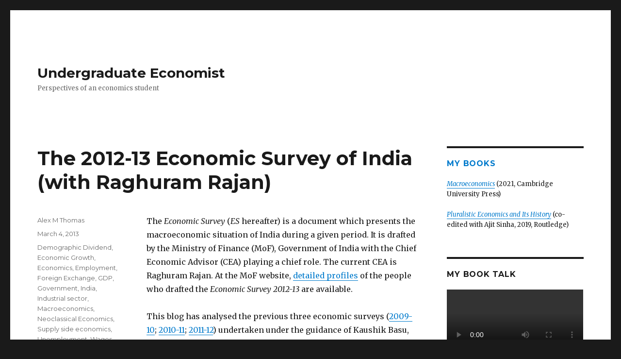

--- FILE ---
content_type: text/html; charset=UTF-8
request_url: http://www.alexmthomas.com/2013/03/04/the-2012-13-economic-survey-of-india-with-raghuram-rajan/
body_size: 13233
content:
<!DOCTYPE html>
<html lang="en-US" class="no-js">
<head>
	<meta charset="UTF-8">
	<meta name="viewport" content="width=device-width, initial-scale=1">
	<link rel="profile" href="https://gmpg.org/xfn/11">
		<link rel="pingback" href="http://www.alexmthomas.com/xmlrpc.php">
		<script>(function(html){html.className = html.className.replace(/\bno-js\b/,'js')})(document.documentElement);</script>
<title>The 2012-13 Economic Survey of India (with Raghuram Rajan) &#8211; Undergraduate Economist</title>
<link rel='dns-prefetch' href='//fonts.googleapis.com' />
<link rel='dns-prefetch' href='//s.w.org' />
<link href='https://fonts.gstatic.com' crossorigin rel='preconnect' />
<link rel="alternate" type="application/rss+xml" title="Undergraduate Economist &raquo; Feed" href="http://www.alexmthomas.com/feed/" />
<link rel="alternate" type="application/rss+xml" title="Undergraduate Economist &raquo; Comments Feed" href="http://www.alexmthomas.com/comments/feed/" />
<link rel="alternate" type="application/rss+xml" title="Undergraduate Economist &raquo; The 2012-13 Economic Survey of India (with Raghuram Rajan) Comments Feed" href="http://www.alexmthomas.com/2013/03/04/the-2012-13-economic-survey-of-india-with-raghuram-rajan/feed/" />
		<script type="text/javascript">
			window._wpemojiSettings = {"baseUrl":"https:\/\/s.w.org\/images\/core\/emoji\/11.2.0\/72x72\/","ext":".png","svgUrl":"https:\/\/s.w.org\/images\/core\/emoji\/11.2.0\/svg\/","svgExt":".svg","source":{"concatemoji":"http:\/\/www.alexmthomas.com\/wp-includes\/js\/wp-emoji-release.min.js?ver=5.1.19"}};
			!function(e,a,t){var n,r,o,i=a.createElement("canvas"),p=i.getContext&&i.getContext("2d");function s(e,t){var a=String.fromCharCode;p.clearRect(0,0,i.width,i.height),p.fillText(a.apply(this,e),0,0);e=i.toDataURL();return p.clearRect(0,0,i.width,i.height),p.fillText(a.apply(this,t),0,0),e===i.toDataURL()}function c(e){var t=a.createElement("script");t.src=e,t.defer=t.type="text/javascript",a.getElementsByTagName("head")[0].appendChild(t)}for(o=Array("flag","emoji"),t.supports={everything:!0,everythingExceptFlag:!0},r=0;r<o.length;r++)t.supports[o[r]]=function(e){if(!p||!p.fillText)return!1;switch(p.textBaseline="top",p.font="600 32px Arial",e){case"flag":return s([55356,56826,55356,56819],[55356,56826,8203,55356,56819])?!1:!s([55356,57332,56128,56423,56128,56418,56128,56421,56128,56430,56128,56423,56128,56447],[55356,57332,8203,56128,56423,8203,56128,56418,8203,56128,56421,8203,56128,56430,8203,56128,56423,8203,56128,56447]);case"emoji":return!s([55358,56760,9792,65039],[55358,56760,8203,9792,65039])}return!1}(o[r]),t.supports.everything=t.supports.everything&&t.supports[o[r]],"flag"!==o[r]&&(t.supports.everythingExceptFlag=t.supports.everythingExceptFlag&&t.supports[o[r]]);t.supports.everythingExceptFlag=t.supports.everythingExceptFlag&&!t.supports.flag,t.DOMReady=!1,t.readyCallback=function(){t.DOMReady=!0},t.supports.everything||(n=function(){t.readyCallback()},a.addEventListener?(a.addEventListener("DOMContentLoaded",n,!1),e.addEventListener("load",n,!1)):(e.attachEvent("onload",n),a.attachEvent("onreadystatechange",function(){"complete"===a.readyState&&t.readyCallback()})),(n=t.source||{}).concatemoji?c(n.concatemoji):n.wpemoji&&n.twemoji&&(c(n.twemoji),c(n.wpemoji)))}(window,document,window._wpemojiSettings);
		</script>
		<style type="text/css">
img.wp-smiley,
img.emoji {
	display: inline !important;
	border: none !important;
	box-shadow: none !important;
	height: 1em !important;
	width: 1em !important;
	margin: 0 .07em !important;
	vertical-align: -0.1em !important;
	background: none !important;
	padding: 0 !important;
}
</style>
	<link rel='stylesheet' id='wp-block-library-css'  href='http://www.alexmthomas.com/wp-includes/css/dist/block-library/style.min.css?ver=5.1.19' type='text/css' media='all' />
<link rel='stylesheet' id='wp-block-library-theme-css'  href='http://www.alexmthomas.com/wp-includes/css/dist/block-library/theme.min.css?ver=5.1.19' type='text/css' media='all' />
<link rel='stylesheet' id='twentysixteen-fonts-css'  href='https://fonts.googleapis.com/css?family=Merriweather%3A400%2C700%2C900%2C400italic%2C700italic%2C900italic%7CMontserrat%3A400%2C700%7CInconsolata%3A400&#038;subset=latin%2Clatin-ext&#038;display=fallback' type='text/css' media='all' />
<link rel='stylesheet' id='genericons-css'  href='http://www.alexmthomas.com/wp-content/themes/twentysixteen/genericons/genericons.css?ver=3.4.1' type='text/css' media='all' />
<link rel='stylesheet' id='twentysixteen-style-css'  href='http://www.alexmthomas.com/wp-content/themes/twentysixteen/style.css?ver=20190507' type='text/css' media='all' />
<link rel='stylesheet' id='twentysixteen-block-style-css'  href='http://www.alexmthomas.com/wp-content/themes/twentysixteen/css/blocks.css?ver=20190102' type='text/css' media='all' />
<!--[if lt IE 10]>
<link rel='stylesheet' id='twentysixteen-ie-css'  href='http://www.alexmthomas.com/wp-content/themes/twentysixteen/css/ie.css?ver=20170530' type='text/css' media='all' />
<![endif]-->
<!--[if lt IE 9]>
<link rel='stylesheet' id='twentysixteen-ie8-css'  href='http://www.alexmthomas.com/wp-content/themes/twentysixteen/css/ie8.css?ver=20170530' type='text/css' media='all' />
<![endif]-->
<!--[if lt IE 8]>
<link rel='stylesheet' id='twentysixteen-ie7-css'  href='http://www.alexmthomas.com/wp-content/themes/twentysixteen/css/ie7.css?ver=20170530' type='text/css' media='all' />
<![endif]-->
<!--[if lt IE 9]>
<script type='text/javascript' src='http://www.alexmthomas.com/wp-content/themes/twentysixteen/js/html5.js?ver=3.7.3'></script>
<![endif]-->
<script type='text/javascript' src='http://www.alexmthomas.com/wp-includes/js/jquery/jquery.js?ver=1.12.4'></script>
<script type='text/javascript' src='http://www.alexmthomas.com/wp-includes/js/jquery/jquery-migrate.min.js?ver=1.4.1'></script>
<link rel='https://api.w.org/' href='http://www.alexmthomas.com/wp-json/' />
<link rel="EditURI" type="application/rsd+xml" title="RSD" href="http://www.alexmthomas.com/xmlrpc.php?rsd" />
<link rel="wlwmanifest" type="application/wlwmanifest+xml" href="http://www.alexmthomas.com/wp-includes/wlwmanifest.xml" /> 
<link rel='prev' title='Reflections on Chayanov&#8217;s The Theory of Peasant Economy' href='http://www.alexmthomas.com/2013/02/17/reflections-on-chayanovs-the-theory-of-peasant-economy/' />
<link rel='next' title='On Economic Growth and Development' href='http://www.alexmthomas.com/2013/04/20/on-economic-growth-and-development/' />
<meta name="generator" content="WordPress 5.1.19" />
<link rel="canonical" href="http://www.alexmthomas.com/2013/03/04/the-2012-13-economic-survey-of-india-with-raghuram-rajan/" />
<link rel='shortlink' href='http://www.alexmthomas.com/?p=496' />
<link rel="alternate" type="application/json+oembed" href="http://www.alexmthomas.com/wp-json/oembed/1.0/embed?url=http%3A%2F%2Fwww.alexmthomas.com%2F2013%2F03%2F04%2Fthe-2012-13-economic-survey-of-india-with-raghuram-rajan%2F" />
<link rel="alternate" type="text/xml+oembed" href="http://www.alexmthomas.com/wp-json/oembed/1.0/embed?url=http%3A%2F%2Fwww.alexmthomas.com%2F2013%2F03%2F04%2Fthe-2012-13-economic-survey-of-india-with-raghuram-rajan%2F&#038;format=xml" />
</head>

<body class="post-template-default single single-post postid-496 single-format-standard wp-embed-responsive">
<div id="page" class="site">
	<div class="site-inner">
		<a class="skip-link screen-reader-text" href="#content">Skip to content</a>

		<header id="masthead" class="site-header" role="banner">
			<div class="site-header-main">
				<div class="site-branding">
					
											<p class="site-title"><a href="http://www.alexmthomas.com/" rel="home">Undergraduate Economist</a></p>
												<p class="site-description">Perspectives of an economics student</p>
									</div><!-- .site-branding -->

							</div><!-- .site-header-main -->

					</header><!-- .site-header -->

		<div id="content" class="site-content">

<div id="primary" class="content-area">
	<main id="main" class="site-main" role="main">
		
<article id="post-496" class="post-496 post type-post status-publish format-standard hentry category-demographic-dividend category-economic-growth category-economics category-employment category-foreign-exchange category-gdp category-government category-india category-industrial-sector category-macroeconomics category-neoclassical-economics category-supply-side-economics category-unemployment category-wages tag-current-account-deficit tag-economic-survey-of-india tag-economic-survey-of-india-2012-13 tag-foreign-direct-investment tag-oil-subsidies tag-raghuram-rajan tag-savings tag-supply-side-theory-of-growth">
	<header class="entry-header">
		<h1 class="entry-title">The 2012-13 Economic Survey of India (with Raghuram Rajan)</h1>	</header><!-- .entry-header -->

	
	
	<div class="entry-content">
		<p>The <i>Economic Survey</i> (<i>ES</i> hereafter) is a document which presents the macroeconomic situation of India during a given period. It is drafted by the Ministry of Finance (MoF), Government of India with the Chief Economic Advisor (CEA) playing a chief role. The current CEA is Raghuram Rajan. At the MoF website, <a href="http://finmin.nic.in/the_ministry/dept_eco_affairs/economicsurvey/statdata_index.asp">detailed profiles</a> of the people who drafted the <i>Economic Survey 2012-13</i> are available.</p>
<p>This blog has analysed the previous three economic surveys (<a href="http://www.alexmthomas.com/2010/05/11/the-micro-foundations-of-economic-survey-2009-10/">2009-10</a>; <a href="http://www.alexmthomas.com/2011/02/28/economic-survey-of-india-2010-11-a-critical-look/">2010-11</a>; <a href="http://www.alexmthomas.com/2012/05/01/kaushik-basus-economic-methodology-and-the-economic-survey-of-india-2011-12/">2011-12</a>) undertaken under the guidance of Kaushik Basu, the predecessor to Rajan. The current analysis is broadly divided into two parts. The first part deals with the <i>ES</i>&#8216;s view of economic growth and employment and its theoretical underpinnings. Here, we discuss the gloomy industrial performance, issues surrounding productivity of labour and the role of government expenditure. The second part focuses on select policy proposals and examines it in brief; the debates surrounding oil subsidies, high current account deficit and attracting foreign capital fall under this section.</p>
<p><b>I </b></p>
<p>The underlying theory of growth outlined in the <i>ES</i> is what economists&#8217; term supply-side growth theory. Growth in output per worker is determined by growth in the supply of factors &#8216; labour and capital (more precisely, produced means of production). Whatever be the growth in their supply, the demand will automatically adjust. In other words, aggregate demand adapts to aggregate supply and investment adjusts to saving. Thus, in equilibrium, there can be no unemployment of factors, including that of labour. It will presently be seen that it is such a framework which enables the <i>ES</i> to recommend a reduction of government expenditure which will apparently promote growth.</p>
<p>Rajan deserves praise for underscoring the importance of quality employment right in the beginning of the <i>ES</i>. In Chapter 2 entitled &#8216;Seizing the Demographic Dividend&#8217;, a case is made for improving labour productivity and for increasing both the quantity and quality of employment.</p>
<blockquote><p>Policymakers are usually focused on short-run economic management issues. But the short run has to be a bridge to the long run. The central long-run question facing India is where will good jobs come from&#8217; Productive jobs are vital for growth. And a good job is the best form of inclusion. (p. 26)</p></blockquote>
<p>&#8216;Productive jobs&#8217; refers to jobs where the productivity levels are high. Growth in per capita income is primarily determined by labour productivity, growth in the working population and growth in the working population who find jobs &#8216; the employment rate (p. 30). Labour productivity rises with greater investment in physical and human capital. The reason for low agricultural productivity is identified to be low investment and therefore the solution proposed is an increase in capital per worker (p. 32). Yes, technological advances are necessary but so are transformations in agrarian relations pertaining to caste and gender. Moreover, the presence of inter-linked markets makes agricultural markets very coercive, and less competitive.</p>
<p>Furthermore, low labour productivity is linked to rigid labour laws and excessive government regulations. It is of course necessary that the current labour laws be examined and improved upon whereby workers are provided decent wages, adequate sick and maternity leaves, indexation with inflation, etc. As the chapter rightly concludes, &#8216;We need to examine carefully whether regulations constrain businesses excessively and, if so, strip away the excess regulation while ensuring adequate protection and minimum safety nets for workers&#8217; (p. 54).</p>
<p>But, the question remains: what is the mechanism by which employment rises&#8217; The answer provided is that saving generates investment and investment generates employment. <i>ES</i> points out that investment can be increased by increasing saving.</p>
<blockquote><p>If India were to follow a similar path [like that of China], it would need to increase savings and investment, both of which will follow from the demographic transformation. But it will also have to increase the intrinsic productivity of jobs&#8230;. (p. 31)</p></blockquote>
<p>But, why will aggregate investment increase without a corresponding rise in aggregate demand&#8217; And, where will this increase come from if all the individuals save more, based on the recommendation by the <i>ES</i>&#8216; (One only needs to recollect the &#8216;paradox of thrift&#8217;.) Investment is undertaken so that the commodities and services that are being produced can be sold. Only if they are sold can profits be realised.</p>
<p>The adherence to a supply side theory of growth is clearly visible in the chapter dealing with industrial performance (Chapter 9). Owing to this belief, the analysis carried out in that chapter mistakes correlation for causation and also gets the causal chain wrong.</p>
<blockquote><p>The moderation in industrial growth, particularly in the manufacturing sector, is largely attributed to sluggish growth of investment, squeezed margins of the corporate sector, deceleration in the rate of growth of credit flows and the fragile global economic recovery.</p></blockquote>
<p>Low investment is considered to be the primary cause of poor industrial performance with a slight mention of decline in foreign demand. Further, the authors&#8217; of the <i>ES</i> maintain that a low investment has resulted in excess capacity (obviously!) and also a decline in capacity utilization. Yet, they fail to point out that it is a fall in demand for industrial products which has caused the fall in capacity utilization and to a reduction in investment! Although, unconnected to their narrative of industrial decline, they note a reduction in the rate of growth of sales of listed manufacturing companies. The rate of growth &#8216;declined from an average of 28.8 per cent in Q1 of 2010-11 to 11.4 per cent in Q2 of 2012-13, the latest quarter for which comparable set of data are available.&#8217; Hence, in order to increase investment, the authors&#8217; want to attract foreign direct investment (FDI). But, the problem is not a lack of investment but a deficiency of demand.</p>
<p>In a similar line of supply-side thinking, the <i>ES</i> argues that fiscal consolidation or a lowering of government expenditure will result in a &#8216;higher growth in real GDP.&#8217; As the <i>ES</i> clearly states,</p>
<blockquote><p>Staying on the indicated fiscal consolidation path is critical to sustaining the desirable macroeconomic outcomes not only in terms of higher growth in real GDP and lower inflation, but also in easing the financing of the widening current account deficit (CAD), for which India&#8217;s sovereign credit rating is important. (p. 56)</p></blockquote>
<p>While it is unfortunately true that credit rating agencies and foreign capital considers government spending to be a threat, the claim that fiscal consolidation enables faster growth seems to lack any solid proof. Unless, we treat inflows of foreign capital to be a source of sustainable and high economic growth!</p>
<p>In sum, the theoretical framework underlying the current <i>Economic Survey</i> is problematic because of its inability to explain labour unemployment (or excess capacity) as a permanent feature of capitalist economies. This unemployment is primarily owing to a deficiency of aggregate demand. Furthermore, owing to the supply-side underpinnings, the recommendations are to increase savings. This is clearly stated as objectives in the &#8216;Press Statement on Release of Economic Survey: 2012-13&#8217;. (1) &#8216;Increase government savings, especially by reducing distortionary subsidies&#8217; and (2) &#8216;increase opportunities for savers to get strong real returns on financial investment.&#8217; Therefore, a deficiency in saving is identified as the main hurdle for the Indian economy.</p>
<p><b>II</b></p>
<p>In this part we briefly examine the reasons why fuel subsidies are harmful to India in the long run and the problems surrounding India&#8217;s current account deficit. Fuel is a basic commodity in the sense that it enters as an input into the production of all commodities. And, petroleum is an exhaustible resource. The price in the international market does reflect its scarcity. A high price indicates that demand is over stripping supply. Fuel subsidies are a short term solution which takes the burden of innovation from Indian oil companies and the responsibility of proper use from Indian consumers onto the shoulders of the Government. Yes, workers need to be insulated from high oil prices. One way to do this is by indexing wages to inflation. A high fuel price also quickens the search for alternative sources of energy and better agricultural and manufacturing machinery which uses less fuel. One final point. The argument that fuel subsidies need to be reduced so as to reduce budget deficit so that there is economic growth is, as pointed out earlier, based on the flawed economics of supply-side growth theory.</p>
<p>India&#8217;s current account deficit has reached worrisome levels. The value of imports has been rising mainly on account of higher international oil price. Exports have fallen due to a slowdown in foreign demand. India&#8217;s main imports are (1) petroleum, (2) pearls (for re-export) and (3) gold. Owing to the surplus in invisibles (services such as transport and software; and private investment income transfers) some of the deficit in the merchandise trade balance is absorbed. Apart from the surplus in invisible trade, the other avenue for meeting the merchandise trade deficit comes from the capital account. The major source of (net) capital inflow is foreign investment, which comprises foreign direct investment and portfolio investment. The other source of foreign exchange is loans. Given this situation, the <i>Economic Survey</i> proposes measures which attract foreign investors and by imposing duties which make gold imports costlier. Both these are extremely short-sighted measures and the former one makes economic growth to hinge crucially on foreign capital which is not advisable. The long term solution, as suggested in the case of oil subsidies, ought to be technological innovations in the export industries so that they are internationally competitive. Also, the propensity to imports should be reduced by promoting industries which can produce similar commodities. Moreover, there is a huge potential in the Indian tourism industry. And, as the <i>ES</i> also recognises, &#8216;the best way to reduce gold imports in a sustainable way will be to offer the public financial investment opportunities that generate attractive returns.&#8217;</p>
<p><b>Conclusion</b></p>
<p>The move to reduce government spending and measures which attract foreign capital are therefore based on the flawed supply-side theory of economic growth; we require an increase in employment and incomes and in aggregate demand. Moreover, the proposed measures to deal with structural problems of the Indian economy are not just short-term but short-sighted and unsustainable in the long-run. These measures also discourage technological innovations especially in the area of alternative energy sources. &#8216;Oligopolistic markets should be replaced with competitive markets with good labour laws which ensure that part of the productivity gains go to the workers.</p>

<div class="author-info">
	<div class="author-avatar">
			</div><!-- .author-avatar -->

	<div class="author-description">
		<h2 class="author-title"><span class="author-heading">Author:</span> Alex M Thomas</h2>

		<p class="author-bio">
			A passionate student of economics!			<a class="author-link" href="http://www.alexmthomas.com/author/admin/" rel="author">
				View all posts by Alex M Thomas			</a>
		</p><!-- .author-bio -->
	</div><!-- .author-description -->
</div><!-- .author-info -->
	</div><!-- .entry-content -->

	<footer class="entry-footer">
		<span class="byline"><span class="author vcard"><span class="screen-reader-text">Author </span> <a class="url fn n" href="http://www.alexmthomas.com/author/admin/">Alex M Thomas</a></span></span><span class="posted-on"><span class="screen-reader-text">Posted on </span><a href="http://www.alexmthomas.com/2013/03/04/the-2012-13-economic-survey-of-india-with-raghuram-rajan/" rel="bookmark"><time class="entry-date published" datetime="2013-03-04T18:15:08+05:30">March 4, 2013</time><time class="updated" datetime="2013-07-30T19:11:01+05:30">July 30, 2013</time></a></span><span class="cat-links"><span class="screen-reader-text">Categories </span><a href="http://www.alexmthomas.com/category/demographic-dividend/" rel="category tag">Demographic Dividend</a>, <a href="http://www.alexmthomas.com/category/economic-growth/" rel="category tag">Economic Growth</a>, <a href="http://www.alexmthomas.com/category/economics/" rel="category tag">Economics</a>, <a href="http://www.alexmthomas.com/category/employment/" rel="category tag">Employment</a>, <a href="http://www.alexmthomas.com/category/foreign-exchange/" rel="category tag">Foreign Exchange</a>, <a href="http://www.alexmthomas.com/category/gdp/" rel="category tag">GDP</a>, <a href="http://www.alexmthomas.com/category/government/" rel="category tag">Government</a>, <a href="http://www.alexmthomas.com/category/india/" rel="category tag">India</a>, <a href="http://www.alexmthomas.com/category/industrial-sector/" rel="category tag">Industrial sector</a>, <a href="http://www.alexmthomas.com/category/macroeconomics/" rel="category tag">Macroeconomics</a>, <a href="http://www.alexmthomas.com/category/neoclassical-economics/" rel="category tag">Neoclassical Economics</a>, <a href="http://www.alexmthomas.com/category/supply-side-economics/" rel="category tag">Supply side economics</a>, <a href="http://www.alexmthomas.com/category/unemployment/" rel="category tag">Unemployment</a>, <a href="http://www.alexmthomas.com/category/wages/" rel="category tag">Wages</a></span><span class="tags-links"><span class="screen-reader-text">Tags </span><a href="http://www.alexmthomas.com/tag/current-account-deficit/" rel="tag">Current account deficit</a>, <a href="http://www.alexmthomas.com/tag/economic-survey-of-india/" rel="tag">Economic Survey of India</a>, <a href="http://www.alexmthomas.com/tag/economic-survey-of-india-2012-13/" rel="tag">Economic Survey of India 2012-13</a>, <a href="http://www.alexmthomas.com/tag/foreign-direct-investment/" rel="tag">Foreign Direct Investment</a>, <a href="http://www.alexmthomas.com/tag/oil-subsidies/" rel="tag">Oil subsidies</a>, <a href="http://www.alexmthomas.com/tag/raghuram-rajan/" rel="tag">Raghuram Rajan</a>, <a href="http://www.alexmthomas.com/tag/savings/" rel="tag">Savings</a>, <a href="http://www.alexmthomas.com/tag/supply-side-theory-of-growth/" rel="tag">Supply-side theory of growth</a></span>			</footer><!-- .entry-footer -->
</article><!-- #post-496 -->

<div id="comments" class="comments-area">

			<h2 class="comments-title">
			2 thoughts on &ldquo;The 2012-13 Economic Survey of India (with Raghuram Rajan)&rdquo;		</h2>

		
		<ol class="comment-list">
					<li id="comment-209973" class="pingback even thread-even depth-1">
			<div class="comment-body">
				Pingback: <a href='http://www.alexmthomas.com/2014/11/10/the-macroeconomics-underlying-the-economic-survey-of-india-2013-14/' rel='external nofollow' class='url'>Undergraduate Economist &raquo; Blog Archive &raquo; The Macroeconomics Underlying the Economic Survey of India 2013-14</a> 			</div>
		</li><!-- #comment-## -->
		<li id="comment-318061" class="trackback odd alt thread-odd thread-alt depth-1">
			<div class="comment-body">
				Pingback: <a href='http://oscorporativo.com/clasiquick/author/rashadneils/' rel='external nofollow' class='url'>how to do yoga at home</a> 			</div>
		</li><!-- #comment-## -->
		</ol><!-- .comment-list -->

		
	
		<p class="no-comments">Comments are closed.</p>
	
	
</div><!-- .comments-area -->

	<nav class="navigation post-navigation" role="navigation">
		<h2 class="screen-reader-text">Post navigation</h2>
		<div class="nav-links"><div class="nav-previous"><a href="http://www.alexmthomas.com/2013/02/17/reflections-on-chayanovs-the-theory-of-peasant-economy/" rel="prev"><span class="meta-nav" aria-hidden="true">Previous</span> <span class="screen-reader-text">Previous post:</span> <span class="post-title">Reflections on Chayanov&#8217;s <em>The Theory of Peasant Economy</em></span></a></div><div class="nav-next"><a href="http://www.alexmthomas.com/2013/04/20/on-economic-growth-and-development/" rel="next"><span class="meta-nav" aria-hidden="true">Next</span> <span class="screen-reader-text">Next post:</span> <span class="post-title">On Economic Growth and Development</span></a></div></div>
	</nav>
	</main><!-- .site-main -->

	<aside id="content-bottom-widgets" class="content-bottom-widgets" role="complementary">
			<div class="widget-area">
			<section id="text-9" class="widget widget_text"><h2 class="widget-title">Blog Stats</h2>			<div class="textwidget"><div id="eXTReMe"><a href="http://extremetracking.com/open?login=sraffa">
<img src="http://t1.extreme-dm.com/i.gif" style="border: 0;"
height="38" width="41" id="EXim" alt="eXTReMe Tracker" /></a>
<script type="text/javascript"><!--
var EXlogin='sraffa' // Login
var EXvsrv='s10' // VServer
EXs=screen;EXw=EXs.width;navigator.appName!="Netscape"?
EXb=EXs.colorDepth:EXb=EXs.pixelDepth;EXsrc="src";
navigator.javaEnabled()==1?EXjv="y":EXjv="n";
EXd=document;EXw?"":EXw="na";EXb?"":EXb="na";
EXd.write("<img "+EXsrc+"=http://e1.extreme-dm.com",
"/"+EXvsrv+".g?login="+EXlogin+"&amp;",
"jv="+EXjv+"&amp;j=y&amp;srw="+EXw+"&amp;srb="+EXb+"&amp;",
"l="+escape(EXd.referrer)+" height=1 width=1>");//-->
</script><noscript><div id="neXTReMe"><img height="1" width="1" alt=""
src="http://e1.extreme-dm.com/s10.g?login=sraffa&amp;j=n&amp;jv=n" />
</div></noscript></div>

</div>
		</section><section id="text-17" class="widget widget_text"><h2 class="widget-title">Geo Map</h2>			<div class="textwidget"><a href="http://www3.clustrmaps.com/counter/maps.php?url=http://www.alexmthomas.com" id="clustrMapsLink"><img src="http://www3.clustrmaps.com/counter/index2.php?url=http://www.alexmthomas.com" style="border:0px;" alt="Locations of visitors to this page" title="Locations of visitors to this page" id="clustrMapsImg" onerror="this.onerror=null; this.src='http://www2.clustrmaps.com/images/clustrmaps-back-soon.jpg'; document.getElementById('clustrMapsLink').href='http://www2.clustrmaps.com';" />

</div>
		</section>		</div><!-- .widget-area -->
	
	</aside><!-- .content-bottom-widgets -->

</div><!-- .content-area -->


	<aside id="secondary" class="sidebar widget-area" role="complementary">
		<section id="text-19" class="widget widget_text"><h2 class="widget-title">My books</h2>			<div class="textwidget"><p><a href="https://www.cambridge.org/core/books/macroeconomics/FB08F1C234A00CCDA84E9005F2AE1210#fndtn-contents"><em>Macroeconomics</em></a> (2021, Cambridge University Press)</p>
<p><a href="https://www.routledge.com/Pluralistic-Economics-and-Its-History-1st-Edition/Sinha-Thomas/p/book/9780367232351"><em>Pluralistic Economics and Its History</em></a> (co-edited with Ajit Sinha, 2019, Routledge)</p>
</div>
		</section><section id="media_video-2" class="widget widget_media_video"><h2 class="widget-title">My book talk</h2><div style="width:100%;" class="wp-video"><!--[if lt IE 9]><script>document.createElement('video');</script><![endif]-->
<video class="wp-video-shortcode" id="video-496-1" preload="metadata" controls="controls"><source type="video/youtube" src="https://www.youtube.com/watch?v=zPcMrmIm5mE&#038;_=1" /><a href="https://www.youtube.com/watch?v=zPcMrmIm5mE">https://www.youtube.com/watch?v=zPcMrmIm5mE</a></video></div></section>		<section id="recent-posts-4" class="widget widget_recent_entries">		<h2 class="widget-title">Recent posts</h2>		<ul>
											<li>
					<a href="http://www.alexmthomas.com/2023/11/27/teaching-learning-history-of-economic-thought-het-some-observations/">Teaching &#038; Learning History of Economic Thought (HET): Some Observations</a>
									</li>
											<li>
					<a href="http://www.alexmthomas.com/2023/10/27/is-there-anything-natural-about-prices/">Is there anything natural about prices?</a>
									</li>
											<li>
					<a href="http://www.alexmthomas.com/2021/06/12/my-new-book-on-macroeconomics/">My new book on Macroeconomics</a>
									</li>
											<li>
					<a href="http://www.alexmthomas.com/2021/01/27/on-the-capital-output-ratio/">On the Capital/Output Ratio</a>
									</li>
											<li>
					<a href="http://www.alexmthomas.com/2020/06/09/cheryl-misaks-ramsey-notes-on-his-association-with-harrod-dobb-and-sraffa/">Cheryl Misak&#8217;s <i>Ramsey</i>: Notes on his association with Harrod, Dobb, and Sraffa</a>
									</li>
					</ul>
		</section><section id="text-15" class="widget widget_text"><h2 class="widget-title">Feed via Email</h2>			<div class="textwidget"><form style="border:1px solid #ccc;padding:3px;text-align:center;" action="http://feedburner.google.com/fb/a/mailverify" method="post" target="popupwindow" onsubmit="window.open('http://feedburner.google.com/fb/a/mailverify?uri=UndergraduateEconomist', 'popupwindow', 'scrollbars=yes,width=550,height=520');return true">
<p>Enter your email address:</p>
<p><input type="text" style="width:140px" name="email"/></p>
<p><input type="hidden" value="UndergraduateEconomist" name="uri"/><input type="hidden" name="loc" value="en_US"/><input type="submit" value="Subscribe" /></p>
<p>Delivered by <a href="http://feedburner.google.com" target="_blank">FeedBurner</a></p>
</form>
</div>
		</section><section id="search-3" class="widget widget_search"><h2 class="widget-title">Search</h2>
<form role="search" method="get" class="search-form" action="http://www.alexmthomas.com/">
	<label>
		<span class="screen-reader-text">Search for:</span>
		<input type="search" class="search-field" placeholder="Search &hellip;" value="" name="s" />
	</label>
	<button type="submit" class="search-submit"><span class="screen-reader-text">Search</span></button>
</form>
</section><section id="tag_cloud-3" class="widget widget_tag_cloud"><h2 class="widget-title">Tag cloud</h2><div class="tagcloud"><ul class='wp-tag-cloud' role='list'>
	<li><a href="http://www.alexmthomas.com/tag/adam-smith/" class="tag-cloud-link tag-link-513 tag-link-position-1" style="font-size: 1em;">Adam Smith</a></li>
	<li><a href="http://www.alexmthomas.com/tag/aggregate-demand/" class="tag-cloud-link tag-link-399 tag-link-position-2" style="font-size: 1em;">Aggregate demand</a></li>
	<li><a href="http://www.alexmthomas.com/tag/agriculture/" class="tag-cloud-link tag-link-146 tag-link-position-3" style="font-size: 1em;">Agriculture</a></li>
	<li><a href="http://www.alexmthomas.com/tag/amartya-sen/" class="tag-cloud-link tag-link-243 tag-link-position-4" style="font-size: 1em;">Amartya Sen</a></li>
	<li><a href="http://www.alexmthomas.com/tag/book-review/" class="tag-cloud-link tag-link-363 tag-link-position-5" style="font-size: 1em;">Book review</a></li>
	<li><a href="http://www.alexmthomas.com/tag/budget-analysis/" class="tag-cloud-link tag-link-168 tag-link-position-6" style="font-size: 1em;">Budget Analysis</a></li>
	<li><a href="http://www.alexmthomas.com/tag/capital-theory/" class="tag-cloud-link tag-link-543 tag-link-position-7" style="font-size: 1em;">Capital Theory</a></li>
	<li><a href="http://www.alexmthomas.com/tag/classical-economics/" class="tag-cloud-link tag-link-550 tag-link-position-8" style="font-size: 1em;">Classical Economics</a></li>
	<li><a href="http://www.alexmthomas.com/tag/crowding-out/" class="tag-cloud-link tag-link-256 tag-link-position-9" style="font-size: 1em;">Crowding out</a></li>
	<li><a href="http://www.alexmthomas.com/tag/economic-development/" class="tag-cloud-link tag-link-172 tag-link-position-10" style="font-size: 1em;">Economic Development</a></li>
	<li><a href="http://www.alexmthomas.com/tag/economic-growth/" class="tag-cloud-link tag-link-516 tag-link-position-11" style="font-size: 1em;">Economic Growth</a></li>
	<li><a href="http://www.alexmthomas.com/tag/economic-growth-in-india/" class="tag-cloud-link tag-link-238 tag-link-position-12" style="font-size: 1em;">Economic Growth in India</a></li>
	<li><a href="http://www.alexmthomas.com/tag/economics/" class="tag-cloud-link tag-link-517 tag-link-position-13" style="font-size: 1em;">Economics</a></li>
	<li><a href="http://www.alexmthomas.com/tag/economics-textbooks/" class="tag-cloud-link tag-link-152 tag-link-position-14" style="font-size: 1em;">Economics Textbooks</a></li>
	<li><a href="http://www.alexmthomas.com/tag/economic-theory/" class="tag-cloud-link tag-link-250 tag-link-position-15" style="font-size: 1em;">Economic Theory</a></li>
	<li><a href="http://www.alexmthomas.com/tag/farmers/" class="tag-cloud-link tag-link-233 tag-link-position-16" style="font-size: 1em;">Farmers</a></li>
	<li><a href="http://www.alexmthomas.com/tag/growth-theory/" class="tag-cloud-link tag-link-364 tag-link-position-17" style="font-size: 1em;">Growth theory</a></li>
	<li><a href="http://www.alexmthomas.com/tag/history-of-economic-thought/" class="tag-cloud-link tag-link-541 tag-link-position-18" style="font-size: 1em;">History of Economic Thought</a></li>
	<li><a href="http://www.alexmthomas.com/tag/india/" class="tag-cloud-link tag-link-521 tag-link-position-19" style="font-size: 1em;">India</a></li>
	<li><a href="http://www.alexmthomas.com/tag/indian-agriculture/" class="tag-cloud-link tag-link-295 tag-link-position-20" style="font-size: 1em;">Indian Agriculture</a></li>
	<li><a href="http://www.alexmthomas.com/tag/indian-economists/" class="tag-cloud-link tag-link-232 tag-link-position-21" style="font-size: 1em;">Indian Economists</a></li>
	<li><a href="http://www.alexmthomas.com/tag/indian-economy/" class="tag-cloud-link tag-link-156 tag-link-position-22" style="font-size: 1em;">Indian Economy</a></li>
	<li><a href="http://www.alexmthomas.com/tag/indian-macroeconomics/" class="tag-cloud-link tag-link-368 tag-link-position-23" style="font-size: 1em;">Indian Macroeconomics</a></li>
	<li><a href="http://www.alexmthomas.com/tag/inflation/" class="tag-cloud-link tag-link-522 tag-link-position-24" style="font-size: 1em;">Inflation</a></li>
	<li><a href="http://www.alexmthomas.com/tag/informal-sector/" class="tag-cloud-link tag-link-523 tag-link-position-25" style="font-size: 1em;">Informal Sector</a></li>
	<li><a href="http://www.alexmthomas.com/tag/jean-dreze/" class="tag-cloud-link tag-link-293 tag-link-position-26" style="font-size: 1em;">Jean Dreze</a></li>
	<li><a href="http://www.alexmthomas.com/tag/kaushik-basu/" class="tag-cloud-link tag-link-201 tag-link-position-27" style="font-size: 1em;">Kaushik Basu</a></li>
	<li><a href="http://www.alexmthomas.com/tag/keynes/" class="tag-cloud-link tag-link-527 tag-link-position-28" style="font-size: 1em;">Keynes</a></li>
	<li><a href="http://www.alexmthomas.com/tag/krishna-bharadwaj/" class="tag-cloud-link tag-link-545 tag-link-position-29" style="font-size: 1em;">Krishna Bharadwaj</a></li>
	<li><a href="http://www.alexmthomas.com/tag/labour/" class="tag-cloud-link tag-link-235 tag-link-position-30" style="font-size: 1em;">Labour</a></li>
	<li><a href="http://www.alexmthomas.com/tag/labour-market/" class="tag-cloud-link tag-link-369 tag-link-position-31" style="font-size: 1em;">Labour market</a></li>
	<li><a href="http://www.alexmthomas.com/tag/macroeconomics/" class="tag-cloud-link tag-link-542 tag-link-position-32" style="font-size: 1em;">Macroeconomics</a></li>
	<li><a href="http://www.alexmthomas.com/tag/marx/" class="tag-cloud-link tag-link-305 tag-link-position-33" style="font-size: 1em;">Marx</a></li>
	<li><a href="http://www.alexmthomas.com/tag/microeconomics/" class="tag-cloud-link tag-link-181 tag-link-position-34" style="font-size: 1em;">Microeconomics</a></li>
	<li><a href="http://www.alexmthomas.com/tag/neoclassical-economics/" class="tag-cloud-link tag-link-529 tag-link-position-35" style="font-size: 1em;">Neoclassical Economics</a></li>
	<li><a href="http://www.alexmthomas.com/tag/piero-sraffa/" class="tag-cloud-link tag-link-531 tag-link-position-36" style="font-size: 1em;">Piero Sraffa</a></li>
	<li><a href="http://www.alexmthomas.com/tag/piketty/" class="tag-cloud-link tag-link-463 tag-link-position-37" style="font-size: 1em;">Piketty</a></li>
	<li><a href="http://www.alexmthomas.com/tag/planning-commission/" class="tag-cloud-link tag-link-193 tag-link-position-38" style="font-size: 1em;">Planning Commission</a></li>
	<li><a href="http://www.alexmthomas.com/tag/prices/" class="tag-cloud-link tag-link-534 tag-link-position-39" style="font-size: 1em;">Prices</a></li>
	<li><a href="http://www.alexmthomas.com/tag/price-theory/" class="tag-cloud-link tag-link-174 tag-link-position-40" style="font-size: 1em;">Price Theory</a></li>
	<li><a href="http://www.alexmthomas.com/tag/sraffa/" class="tag-cloud-link tag-link-536 tag-link-position-41" style="font-size: 1em;">Sraffa</a></li>
	<li><a href="http://www.alexmthomas.com/tag/supply-side-theory-of-growth/" class="tag-cloud-link tag-link-353 tag-link-position-42" style="font-size: 1em;">Supply-side theory of growth</a></li>
	<li><a href="http://www.alexmthomas.com/tag/unemployment/" class="tag-cloud-link tag-link-537 tag-link-position-43" style="font-size: 1em;">Unemployment</a></li>
	<li><a href="http://www.alexmthomas.com/tag/urbanisation/" class="tag-cloud-link tag-link-548 tag-link-position-44" style="font-size: 1em;">Urbanisation</a></li>
	<li><a href="http://www.alexmthomas.com/tag/value-theory/" class="tag-cloud-link tag-link-170 tag-link-position-45" style="font-size: 1em;">Value Theory</a></li>
</ul>
</div>
</section>	</aside><!-- .sidebar .widget-area -->

		</div><!-- .site-content -->

		<footer id="colophon" class="site-footer" role="contentinfo">
			
			
			<div class="site-info">
								<span class="site-title"><a href="http://www.alexmthomas.com/" rel="home">Undergraduate Economist</a></span>
								<a href="https://wordpress.org/" class="imprint">
					Proudly powered by WordPress				</a>
			</div><!-- .site-info -->
		</footer><!-- .site-footer -->
	</div><!-- .site-inner -->
</div><!-- .site -->

<link rel='stylesheet' id='mediaelement-css'  href='http://www.alexmthomas.com/wp-includes/js/mediaelement/mediaelementplayer-legacy.min.css?ver=4.2.6-78496d1' type='text/css' media='all' />
<link rel='stylesheet' id='wp-mediaelement-css'  href='http://www.alexmthomas.com/wp-includes/js/mediaelement/wp-mediaelement.min.css?ver=5.1.19' type='text/css' media='all' />
<script type='text/javascript' src='http://www.alexmthomas.com/wp-content/themes/twentysixteen/js/skip-link-focus-fix.js?ver=20170530'></script>
<script type='text/javascript'>
/* <![CDATA[ */
var screenReaderText = {"expand":"expand child menu","collapse":"collapse child menu"};
/* ]]> */
</script>
<script type='text/javascript' src='http://www.alexmthomas.com/wp-content/themes/twentysixteen/js/functions.js?ver=20181217'></script>
<script type='text/javascript' src='http://www.alexmthomas.com/wp-includes/js/wp-embed.min.js?ver=5.1.19'></script>
<script type='text/javascript'>
var mejsL10n = {"language":"en","strings":{"mejs.install-flash":"You are using a browser that does not have Flash player enabled or installed. Please turn on your Flash player plugin or download the latest version from https:\/\/get.adobe.com\/flashplayer\/","mejs.fullscreen-off":"Turn off Fullscreen","mejs.fullscreen-on":"Go Fullscreen","mejs.download-video":"Download Video","mejs.fullscreen":"Fullscreen","mejs.time-jump-forward":["Jump forward 1 second","Jump forward %1 seconds"],"mejs.loop":"Toggle Loop","mejs.play":"Play","mejs.pause":"Pause","mejs.close":"Close","mejs.time-slider":"Time Slider","mejs.time-help-text":"Use Left\/Right Arrow keys to advance one second, Up\/Down arrows to advance ten seconds.","mejs.time-skip-back":["Skip back 1 second","Skip back %1 seconds"],"mejs.captions-subtitles":"Captions\/Subtitles","mejs.captions-chapters":"Chapters","mejs.none":"None","mejs.mute-toggle":"Mute Toggle","mejs.volume-help-text":"Use Up\/Down Arrow keys to increase or decrease volume.","mejs.unmute":"Unmute","mejs.mute":"Mute","mejs.volume-slider":"Volume Slider","mejs.video-player":"Video Player","mejs.audio-player":"Audio Player","mejs.ad-skip":"Skip ad","mejs.ad-skip-info":["Skip in 1 second","Skip in %1 seconds"],"mejs.source-chooser":"Source Chooser","mejs.stop":"Stop","mejs.speed-rate":"Speed Rate","mejs.live-broadcast":"Live Broadcast","mejs.afrikaans":"Afrikaans","mejs.albanian":"Albanian","mejs.arabic":"Arabic","mejs.belarusian":"Belarusian","mejs.bulgarian":"Bulgarian","mejs.catalan":"Catalan","mejs.chinese":"Chinese","mejs.chinese-simplified":"Chinese (Simplified)","mejs.chinese-traditional":"Chinese (Traditional)","mejs.croatian":"Croatian","mejs.czech":"Czech","mejs.danish":"Danish","mejs.dutch":"Dutch","mejs.english":"English","mejs.estonian":"Estonian","mejs.filipino":"Filipino","mejs.finnish":"Finnish","mejs.french":"French","mejs.galician":"Galician","mejs.german":"German","mejs.greek":"Greek","mejs.haitian-creole":"Haitian Creole","mejs.hebrew":"Hebrew","mejs.hindi":"Hindi","mejs.hungarian":"Hungarian","mejs.icelandic":"Icelandic","mejs.indonesian":"Indonesian","mejs.irish":"Irish","mejs.italian":"Italian","mejs.japanese":"Japanese","mejs.korean":"Korean","mejs.latvian":"Latvian","mejs.lithuanian":"Lithuanian","mejs.macedonian":"Macedonian","mejs.malay":"Malay","mejs.maltese":"Maltese","mejs.norwegian":"Norwegian","mejs.persian":"Persian","mejs.polish":"Polish","mejs.portuguese":"Portuguese","mejs.romanian":"Romanian","mejs.russian":"Russian","mejs.serbian":"Serbian","mejs.slovak":"Slovak","mejs.slovenian":"Slovenian","mejs.spanish":"Spanish","mejs.swahili":"Swahili","mejs.swedish":"Swedish","mejs.tagalog":"Tagalog","mejs.thai":"Thai","mejs.turkish":"Turkish","mejs.ukrainian":"Ukrainian","mejs.vietnamese":"Vietnamese","mejs.welsh":"Welsh","mejs.yiddish":"Yiddish"}};
</script>
<script type='text/javascript' src='http://www.alexmthomas.com/wp-includes/js/mediaelement/mediaelement-and-player.min.js?ver=4.2.6-78496d1'></script>
<script type='text/javascript' src='http://www.alexmthomas.com/wp-includes/js/mediaelement/mediaelement-migrate.min.js?ver=5.1.19'></script>
<script type='text/javascript'>
/* <![CDATA[ */
var _wpmejsSettings = {"pluginPath":"\/wp-includes\/js\/mediaelement\/","classPrefix":"mejs-","stretching":"responsive"};
/* ]]> */
</script>
<script type='text/javascript' src='http://www.alexmthomas.com/wp-includes/js/mediaelement/wp-mediaelement.min.js?ver=5.1.19'></script>
<script type='text/javascript' src='http://www.alexmthomas.com/wp-includes/js/mediaelement/renderers/vimeo.min.js?ver=4.2.6-78496d1'></script>
</body>
</html>
